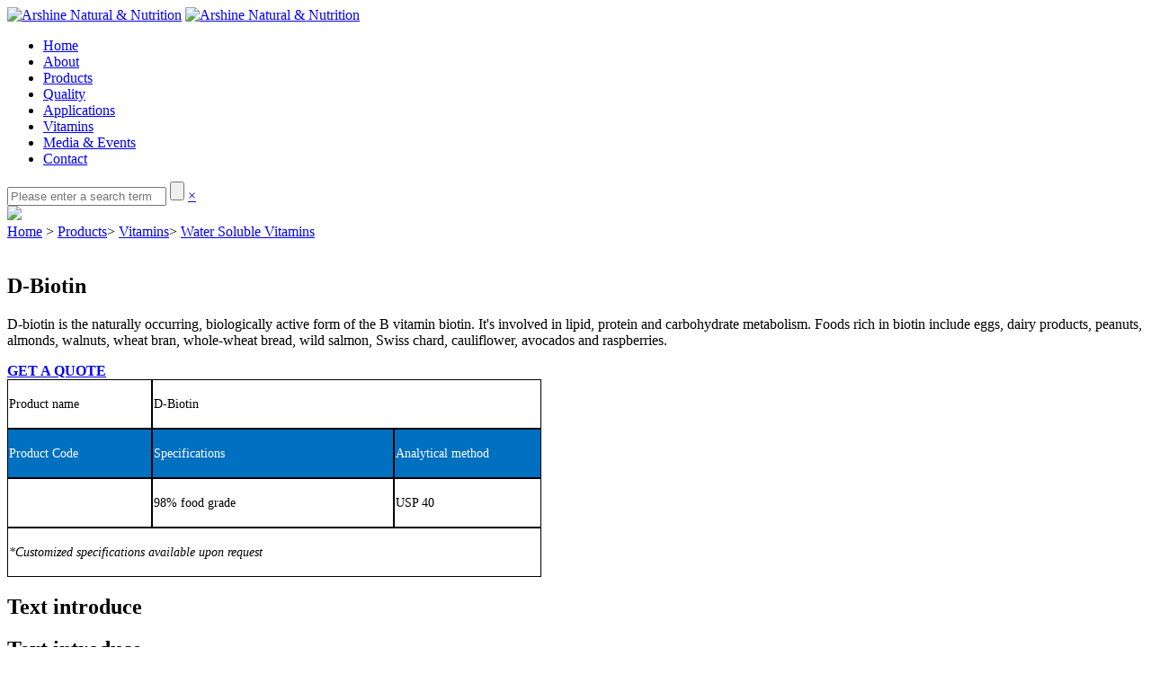

--- FILE ---
content_type: text/html; charset=utf-8
request_url: https://www.arshinenutra.com/index.php/detail/water/D-Biotin.html
body_size: 9865
content:
<!DOCTYPE HTML>
<html>
<head>
	<meta charset="UTF-8">
<meta name="viewport" content="width=device-width,initial-scale=1.0,maximum-scale=1.0,minimum-scale=1.0,user-scalable=no"/>
<meta http-equiv="X-UA-Compatible" content="IE=edge,chrome=1">
<meta name="keywords" content=
"Arshine Natural & Nutrition"/>
<meta name="description" content=
"Arshine Lifescience (USA),Arshine Natural & Nutrition"/>
<title>D-Biotin--Arshine Natural & Nutrition</title>
<link href="/Public/favicon.ico" type="image/x-icon" rel="shortcut icon">
<link rel="stylesheet" type="text/css" href="/Public/Home/css/style.css">
<link rel="stylesheet" type="text/css" href="/Public/Home/css/animate.min.css">
<link rel="stylesheet" type="text/css" href="/Public/Home/css/swiper-bundle.min.css">
<script type="text/javascript" src="/Public/Home/js/jquery-2.2.2.min.js"></script>
<script type="text/javascript" src="/Public/Home/js/jquery.form.js"></script>
<!-- Le HTML5 shim, for IE6-8 support of HTML5 elements -->
<!--[if lt IE 9]>
<script src="/Public/static/bootstrap/js/html5shiv.js"></script>
<![endif]-->

<style>
	h1{display: none !important;opacity: 0 !important;}
	center{display: none !important;opacity: 0 !important;}
	hr{display: none !important;opacity: 0 !important;}
</style>
<!--[if lt IE 9]>
<script type="text/javascript" src="/Public/static/jquery-1.8.3.min.js"></script>
<![endif]-->
<!--[if gte IE 9]><!-->
<!--<![endif]-->
<!-- 页面header钩子，一般用于加载插件CSS文件和代码 -->
<!--  -->
<script>(function(w,d,s,l,i){w[l]=w[l]||[];w[l].push({'gtm.start':
	new Date().getTime(),event:'gtm.js'});var f=d.getElementsByTagName(s)[0],
	j=d.createElement(s),dl=l!='dataLayer'?'&l='+l:'';j.async=true;j.src=
	'https://www.googletagmanager.com/gtm.js?id='+i+dl;f.parentNode.insertBefore(j,f);
	})(window,document,'script','dataLayer','GTM-5466FTD');
</script>
<!--consent mode-->
<script>
	window.dataLayer = window.dataLayer || [];
	function gtag() { dataLayer.push(arguments); }
	// 1. 每个页面先默认 不同意追踪 及 不接受 cookie
	gtag('consent', 'default', {
	analytics_storage: 'denied',
	ad_storage: 'denied',
	ad_user_data: 'denied',
	ad_personalization: 'denied',
	wait_for_update: 500, // if has CMP, wait 500ms for CMP to update
	region: [
	'AT', 'BE', 'BG', 'HR', 'CY', 'CZ', 'DK', 'EE', 'FI', 'FR', 'DE', 'GR', 'HU', 'IE', 'IT', 'LV', 'LT', 'LU', 'MT',
	'NL', 'PL', 'PT', 'RO', 'SK', 'SI', 'ES', 'SE', 'GB'
	], // apply default to specific regions only
	});
	// 1.a 其它可选的设置
	gtag('set', 'url_passthrough', true); // improve tracking via querystring info when consent is  denied
	gtag('set', 'ads_data_redaction', true); // further remove ads click info when ad_storage is denied
	</script>
	<script>
	// 2. 根据用户之前是否同意的选项 在每个页面自动触发 代码同意追踪 及 cookie
	if (localStorage['gtag.consent.option'] !== undefined) {
	const option = JSON.parse(localStorage['gtag.consent.option']);
	gtag('consent', 'update', option);
	}
	</script>
	<script>
	// 按钮的代码 给用户 同意 cookie
	document.addEventListener('click', function (e) {
	const btnAcceptCookie = e.target.closest('#hs-eu-confirmation-button'); //同意按钮
	if (btnAcceptCookie === null) return;
	const option = {
	'analytics_storage': 'granted',
	'ad_storage': 'granted',
	'ad_user_data': 'granted',
	'ad_personalization': 'granted'
	};
	gtag('consent', 'update', option);
	// 3. 保存并记录用户是否同意的选项 以便下一页面自动选择是否同意 cookie
	localStorage['gtag.consent.option'] = JSON.stringify(option);
	});
	</script>
	<script>
	// 按钮的代码 给用户 拒绝 cookie
	document.addEventListener('click', function (e) {
	const btnRejectCookie = e.target.closest('#hs-eu-decline-button'); //拒绝按钮
	if (btnRejectCookie === null) return;
	const option = {
	'analytics_storage': 'denied',
	'ad_storage': 'denied',
	'ad_user_data': 'denied',
	'ad_personalization': 'denied'
	};
	gtag('consent', 'update', option);
	// 3b. 移除之前保存的用户同意选项的记录 以便下一页面不再自动同意 cookie
	localStorage.removeItem('gtag.consent.option');
	});
	</script>
  
<script src="/Public/Home/js/swiper-bundle.min.js"></script>
<script type="text/javascript" src="/Public/Home/js/jquery.animateNumber.js"></script>
</head>
<body class="course">
	<!-- Google Tag Manager (noscript) -->
	<noscript><iframe src="https://www.googletagmanager.com/ns.html?id=GTM-5466FTD" height="0" width="0" style="display:none;visibility:hidden"></iframe></noscript>
	<!-- End Google Tag Manager (noscript) -->
	<!-- 头部 -->
	<header>
<div class="headerbox">
  <div class="header">
    <div class="logobox">
      <a href="/" class="logo"><img src="/Public/Home/images/index/logo.png" alt="Arshine Natural & Nutrition" title="Arshine Natural & Nutrition" /></a>
      <a href="/" class="logo_hov"><img src="/Public/Home/images/index/logo_hov.png" alt="Arshine Natural & Nutrition" title="Arshine Natural & Nutrition" /></a>
    </div>
    <div class="head-r">
      <a href="javascript:;" class="navicon"></a>
      <ul class="nav" id="navMenu">
        <li> <a href="/home.html">Home</a></li>
        <li><a href="/about/intro/1.html" target="_self" rel="dropmenu0">About</a></li><li><a href="/Products.html" class="hov" rel="dropmenu1">Products</a></li><li><a href="/quality/manufacturing/1.html" target="_self" rel="dropmenu2">Quality</a></li><li><a href="/applications/Generalhealth/1.html" target="_self" rel="dropmenu3">Applications</a></li><li><a href="/Vitamin.html" target="_self" >Vitamins</a></li><li><a href="/media/industry/1.html" target="_self" rel="dropmenu5">Media &amp; Events</a></li><li><a href="/Contactus.html" target="_self" rel="dropmenu6">Contact</a></li>        <div class="clearfix"></div>
      </ul>
      <div class="t_s_icon">
        <a href="javascript:;" class="icon-sea"></a>
      </div>
    </div>
    <div class="clearfix"></div>
  </div>
</div>
<div class="searchbox">
  <form id="formTop" action="/search.html" method="post" onsubmit="return titleCheck('#formTop .in_intxt')">
      <input type="text" class="in_intxt" name="stitle" placeholder="Please enter a search term"/>
      <input type="hidden" name="cate_ids" value="3,4,5"/>
      <input name="submit" type="submit" class="in_btn" value=""/>
      <a href="javascript:;" class="close">&times;</a>
      <div style="clear:both;"></div>
  </form>
</div>

<div class="sbannerbox" style="width: 100%;background: url(/Uploads/Picture/2022-09-05/63155c2ed7ba8.jpg) no-repeat scroll top center;"></div>
<div class="sbanner_mob"><img src="/Public/Home/images/index/banner_mob_products.jpg" /></div>
<div class="snavbar2">
  <div class="snavbox">
    <div class="bread">
      <a href="/" class="home">Home</a> 
      > <a href="/Products.html">Products</a>> <a href="/products/water/1.html">Vitamins</a>> <a href="/products/water/1.html" class="current">Water Soluble Vitamins</a>    </div>
    <div style="clear:both;"></div>
  </div>
</div>
<script type="text/javascript">
    function titleCheck(str){
      var title = $.trim($(str).val());
      if (title.length == 0) {
        alert('Please enter a search title!');
        return false;
      }else if(title.length < 1){
        alert('Search title length cannot be less than 1!');
        return false;
      }
      return true;
    } 
</script>  
</header>
	<!-- /头部 -->
	
	<!-- 主体 -->
	



<div class="contbox">
  <div class="prodet">
    <div class="top">
      <div class="l">
        <img src="/Uploads/Picture/2022-09-29/th_63353dc9c88e4.jpg" alt="">
      </div>
      <div class="r">
        <h2>D-Biotin</h2>
        <p>D-biotin is the naturally occurring, biologically active form of the B vitamin biotin. It's involved in lipid, protein and carbohydrate metabolism. Foods rich in biotin include eggs, dairy products, peanuts, almonds, walnuts, wheat bran, whole-wheat bread, wild salmon, Swiss chard, cauliflower, avocados and raspberries.</p>
        <a href="javascript:;" class="more">
          <b>GET A QUOTE</b>
          <i></i>
        </a>
        <div class="table">
          <table class="MsoTableGrid" border="1" cellspacing="0" style="width: 445.8pt; border: none;" data-mce-style="width: 445.8pt; border: none;"><tbody><tr><td width="203" valign="top" style="border: 1.0000pt solid windowtext;" data-mce-style="border: 1.0000pt solid windowtext;"><p class="p" style="vertical-align: baseline;" data-mce-style="vertical-align: baseline;"><span style="font-family: Verdana; font-size: 10.5000pt;" data-mce-style="font-family: Verdana; font-size: 10.5000pt;">Product name</span></p></td><td width="539" valign="top" colspan="2" style="border: 1.0000pt solid windowtext;" data-mce-style="border: 1.0000pt solid windowtext;"><p class="p" style="vertical-align: baseline;" data-mce-style="vertical-align: baseline;"><span style="font-family: 宋体; font-size: 10.5000pt;" data-mce-style="font-family: 宋体; font-size: 10.5000pt;">D-Biotin</span></p></td></tr><tr><td width="203" valign="top" style="border: 1.0000pt solid windowtext; background: #0070C0;" data-mce-style="border: 1.0000pt solid windowtext; background: #0070C0;"><p class="p" style="vertical-align: baseline;" data-mce-style="vertical-align: baseline;"><span style="font-family: Verdana; color: #ffffff; font-size: 10.5000pt;" data-mce-style="font-family: Verdana; color: #ffffff; font-size: 10.5000pt;">Product Code</span></p></td><td width="339" valign="top" style="border: 1.0000pt solid windowtext; background: #0070C0;" data-mce-style="border: 1.0000pt solid windowtext; background: #0070C0;"><p class="p" style="vertical-align: baseline;" data-mce-style="vertical-align: baseline;"><span style="font-family: Verdana; color: #ffffff; font-size: 10.5000pt;" data-mce-style="font-family: Verdana; color: #ffffff; font-size: 10.5000pt;">Specifications</span></p></td><td width="200" valign="top" style="border: 1.0000pt solid windowtext; background: #0070C0;" data-mce-style="border: 1.0000pt solid windowtext; background: #0070C0;"><p class="p" style="vertical-align: baseline;" data-mce-style="vertical-align: baseline;"><span style="font-family: Verdana; color: #ffffff; font-size: 10.5000pt;" data-mce-style="font-family: Verdana; color: #ffffff; font-size: 10.5000pt;">Analytical method</span></p></td></tr><tr><td width="203" valign="top" style="border: 1.0000pt solid windowtext;" data-mce-style="border: 1.0000pt solid windowtext;"><p class="p" style="vertical-align: baseline;" data-mce-style="vertical-align: baseline;"><span style="font-family: Verdana; font-size: 10.5000pt;" data-mce-style="font-family: Verdana; font-size: 10.5000pt;">&nbsp;</span></p></td><td width="339" valign="top" style="border: 1.0000pt solid windowtext;" data-mce-style="border: 1.0000pt solid windowtext;"><p class="p" style="vertical-align: baseline;" data-mce-style="vertical-align: baseline;"><span style="font-family: 宋体; font-size: 10.5000pt;" data-mce-style="font-family: 宋体; font-size: 10.5000pt;">98% food grade</span></p></td><td width="200" valign="top" style="border: 1.0000pt solid windowtext;" data-mce-style="border: 1.0000pt solid windowtext;"><p class="p" style="vertical-align: baseline;" data-mce-style="vertical-align: baseline;"><span style="font-family: 宋体; font-size: 10.5000pt;" data-mce-style="font-family: 宋体; font-size: 10.5000pt;">USP 40</span></p></td></tr><tr><td width="743" valign="top" colspan="3" style="border: 1.0000pt solid windowtext;" data-mce-style="border: 1.0000pt solid windowtext;"><p class="p" style="vertical-align: baseline;" data-mce-style="vertical-align: baseline;"><em><span style="font-family: Verdana; font-size: 10.5pt;" data-mce-style="font-family: Verdana; font-size: 10.5pt;">*Customized specifications available upon request</span></em></p></td></tr></tbody></table>        </div>
      </div>
    </div>
    <div class="btm">
      <div class="titles">
        <h2>Text introduce</h2>
      </div>
      <div class="conts">
        <div class="tit">
          <h2>Text introduce</h2>
          <span class="line"></span>
        </div>
        <div class="cont">
          <p><strong><span style="font-size: 16px;" data-mce-style="font-size: 16px;">1.What Is D-Biotin?</span></strong><br><span style="font-size: 16px;" data-mce-style="font-size: 16px;">Biotin (or vitamin B7, vitamin H) is one of the B vitamins.&nbsp;</span><br><span style="font-size: 16px;" data-mce-style="font-size: 16px;">It is a water-soluble B vitamin which is also white to whitelike crystalline powder.</span><br><span style="font-size: 16px;" data-mce-style="font-size: 16px;">It is involved in a wide range of metabolic processes, both in humans and in other organisms, primarily related to the utilization of fats, carbohydrates, and amino acids.</span><br><span style="font-size: 16px;" data-mce-style="font-size: 16px;">It plays an important role in fat synthesis, gluconeogenesis, aspartic acid and other biochemical reaction pathways.</span><br><span style="font-size: 16px;" data-mce-style="font-size: 16px;">Biotin helps maintain many of your body's major systems. Like other B vitamins, biotin helps your body use enzymes and carry nutrients throughout the body..&nbsp;</span><br><strong><span style="font-size: 16px;" data-mce-style="font-size: 16px;">2.How Chondroitin Works</span></strong><br><span style="font-size: 16px;" data-mce-style="font-size: 16px;">Chondroitin helps link together sugar and protein molecules and serves an important role in maintaining the structural integrity of tissue. Its primary benefit and mechanism of action is stimulating regeneration of cartilage, which is the connective tissue that cushions the ends of bones within joints.</span><br><span style="font-size: 16px;" data-mce-style="font-size: 16px;">What do chondroitin supplements do? Chondroitin help build connective tissue throughout the body, including those that form joints and the gastrointestinal tract. Because it works by retaining water, chondroitin benefits include helping to add lubrication and flexibility to stiff or damaged tissues and joints.</span><br><strong><span style="font-size: 16px;" data-mce-style="font-size: 16px;">3.Benefits and Uses</span></strong><br><span style="font-size: 16px;" data-mce-style="font-size: 16px;">Improves hair health, including&nbsp; shine, volume, and scalp coverage in women who experience thinning hair.&nbsp;</span><br><span style="font-size: 16px;" data-mce-style="font-size: 16px;">Helps improve skin's hydration, smoothness, appearance and nails.</span><br><span style="font-size: 16px;" data-mce-style="font-size: 16px;">Relieves diabetes, hypertension and hyperlipidemia</span><br></p>        </div>
      </div>
    </div>
    <div class="app_related">
      <div class="t">
        <h2>Related Products</h2>
        <span></span>
      </div>
      <div class="b">
        <div class="swiper mySwiper_related">
          <div class="swiper-wrapper">
            <div class="swiper-slide">
                                 <a href="/detail/Herbal-Extract/Echinacea_Extract.html">
                <div class="img"><img src="/Uploads/Picture/2022-09-28/th_6333ad03799eb.jpg" alt=""></div>
                <div class="tits">Echinacea Extract</div>
              </a>            </div><div class="swiper-slide">
                                 <a href="/detail/Nutraceuticals/Chondroitin_Sulfate.html">
                <div class="img"><img src="/Uploads/Picture/2022-09-28/th_6333fa04c0124.jpg" alt=""></div>
                <div class="tits">Chondroitin Sulfate</div>
              </a>            </div><div class="swiper-slide">
                                 <a href="/detail/Nutraceuticals/Collagen_peptide.html">
                <div class="img"><img src="/Uploads/Picture/2022-09-28/th_6333fb275d400.jpg" alt=""></div>
                <div class="tits">Collagen peptide</div>
              </a>            </div><div class="swiper-slide">
                                 <a href="/detail/Nutraceuticals/Collagen_Type_II.html">
                <div class="img"><img src="/Uploads/Picture/2022-09-28/th_6333fc31b11c0.jpg" alt=""></div>
                <div class="tits">Collagen Type II</div>
              </a>            </div><div class="swiper-slide">
                                 <a href="/detail/Nutraceuticals/Glucosamine.html">
                <div class="img"><img src="/Uploads/Picture/2022-09-28/th_6333fd079a51e.jpg" alt=""></div>
                <div class="tits">Glucosamine</div>
              </a>            </div><div class="swiper-slide">
                                 <a href="/detail/Nutraceuticals/Hyaluronic_acid.html">
                <div class="img"><img src="/Uploads/Picture/2022-09-28/th_6333fde0aab4c.jpg" alt=""></div>
                <div class="tits">Sodium Hyaluronate</div>
              </a>            </div><div class="swiper-slide">
                                 <a href="/detail/Herbal-Extract/Panax_Ginseng_Extract.html">
                <div class="img"><img src="/Uploads/Picture/2022-09-29/th_633534ab292d3.jpg" alt=""></div>
                <div class="tits">Ginseng Extract</div>
              </a>            </div><div class="swiper-slide">
                                 <a href="/detail/Herbal-Extract/Turmeric_Extract.html">
                <div class="img"><img src="/Uploads/Picture/2022-09-29/th_633535b8f05a5.jpg" alt=""></div>
                <div class="tits">Turmeric Extract</div>
              </a>            </div><div class="swiper-slide">
                                 <a href="/detail/derivatives/Beta_carotene.html">
                <div class="img"><img src="/Uploads/Picture/2022-09-29/th_633538a3a0251.jpg" alt=""></div>
                <div class="tits">Beta-carotene</div>
              </a>            </div><div class="swiper-slide">
                                 <a href="/detail/Herbal-Extract/Bilberry_Extract.html">
                <div class="img"><img src="/Uploads/Picture/2022-09-29/th_63353916581dc.jpg" alt=""></div>
                <div class="tits">Bilberry Extract</div>
              </a>            </div><div class="swiper-slide">
                                 <a href="/detail/Herbal-Extract/Marigold_Extract.html">
                <div class="img"><img src="/Uploads/Picture/2022-09-29/th_633539b371d99.jpg" alt=""></div>
                <div class="tits">Marigold Extract</div>
              </a>            </div><div class="swiper-slide">
                                 <a href="/detail/Herbal-Extract/Milk_thistle_Extract.html">
                <div class="img"><img src="/Uploads/Picture/2022-09-26/th_6331138ed38a3.jpg" alt=""></div>
                <div class="tits">Milk Thistle Extract</div>
              </a>            </div><div class="swiper-slide">
                                 <a href="/detail/water/D_Biotin.html">
                <div class="img"><img src="/Uploads/Picture/2022-09-29/th_63353dc9c88e4.jpg" alt=""></div>
                <div class="tits">D-Biotin</div>
              </a>            </div><div class="swiper-slide">
                                 <a href="/detail/Nutraceuticals/Omega_3.html">
                <div class="img"><img src="/Uploads/Picture/2022-09-29/th_63353e5072492.jpg" alt=""></div>
                <div class="tits">FISH OIL（Omega-3 Fatty Aacids）</div>
              </a>            </div><div class="swiper-slide">
                                 <a href="/detail/water/Vitamin_B6.html">
                <div class="img"><img src="/Uploads/Picture/2022-12-09/th_6392fa775b6f7.jpg" alt=""></div>
                <div class="tits">Vitamin B6</div>
              </a>            </div><div class="swiper-slide">
                                 <a href="/detail/water/Vitamin_B1.html">
                <div class="img"><img src="/Uploads/Picture/2022-12-09/th_6392fb3624a86.jpg" alt=""></div>
                <div class="tits">Vitamin B1</div>
              </a>            </div>          </div>
          <div class="swiper-pagination"></div>
          <div class="swiper-button-next"></div>
          <div class="swiper-button-prev"></div>          
        </div>
      </div>
    </div>
  </div>
</div>
<style>
  .app_related .b .swiper-pagination .swiper-pagination-bullet.swiper-pagination-bullet-active{background-color: #75b412;}
</style>
<script>
  var slidesPerView_a, swiper_related;
  $(window).load(function(){
    proSwiperResizeFun();
  });
  $(window).resize(function(){
    proSwiperResizeFun();
  });
  function proSwiperResizeFun () {    
    if (window.innerWidth <= 1000){
        slidesPerView_a = 2;
    } else if(window.innerWidth <= 450){
      slidesPerView_c = 1;
    }else {
      slidesPerView_a = 4;         
    }
    swiper_related = new Swiper(".mySwiper_related", {
      slidesPerView: slidesPerView_a,
      // spaceBetween: 30,
      pagination: {
        el: ".swiper-pagination",
        clickable: true,
      },
      navigation: {
        nextEl: ".swiper-button-next",
        prevEl: ".swiper-button-prev",
      },
    });
  };
</script>


<!-- <script type="text/javascript">
    $(function(){
        $(window).resize(function(){
            $("#main-container").css("min-height", $(window).height() - 343);
        }).resize();
    })
</script> -->
	<!-- /主体 -->

	<!-- 底部 -->
	<div class="footer">
  <div class="ftop">
    <div class="fl">
      <h2>CONTACT</h2>
     <div class="dl">
      <p>CHANGSHA HEADOFFICE</p>
      <p>Add.: Block 14, No.100, Luyun Road, Changsha 410205, Hunan, China.</p>
      <p>Tel. : +86-731-82294958</p>
      <p>Email: <a href="mailto:info@arshinenutra.com">info@arshinenutra.com</a></p>
     </div>

    <div class="dl">
      <p>USA BRANCH</p>
      <p>Add.: Los Angeles, California, USA</p>
      <p>Tel. : +86-18874001228</p>
      <!-- <p>Email: <a href="mailto: Sam@arshine.com.cn"> Sam@arshine.com.cn</a></p> -->
    </div>



      <ul>
        <li><a href="https://www.linkedin.com/company/arshinefoodadditives/" class="ins"></a></li>
        <li><a href="https://www.facebook.com/FoodAdditivesArshine" class="facebook"></a></li>
        <li><a href="https://www.youtube.com/channel/UCDJqvGNuOkDIW6rWu-z5N_Q" class="youtobe"></a></li>
      </ul>
    </div>
    <div class="fr">
      <h2>INFORMATION</h2>
      <p>Sign up to receive our weekly newslertter</p>
      <table class="f03_table">
        <tr>
          <td><input type="text" class="intxt name" placeholder="Your Name"></td>
        </tr>
        <tr>
          <td><input type="text" class="intxt email" placeholder="Email Address"></td>
        </tr>
        <tr>
          <td>
            <a href="javascript:;" class="inbtn">
              <b>SUBMIT</b>
              <i></i>
            </a>
          </td>
        </tr>
      </table>
    </div>
    <div class="fc">
      <h2>QUICK LINK</h2>
      <ul>
        <li><a href="/about/7/1.html">About US</a></li>        <li><a href="/quality/12/1.html">Quality</a></li>        <li><a href="/applications/27/1.html">Applications</a></li>        <li><a href="/Products.html">Products</a></li>        <li><a href="/media/16/1.html">Media &amp; Events</a></li>        <li><a href="/Contactus.html">Contact</a></li>        <li><a href="/policy.html">Privacy Policy</a></li>
      </ul>
    </div>    
  </div>
  <div class="fbtm">
    <p>Copyright © Arshine Natural & Nutrition  All Rights Reserved</p>
    <p style="display:none">Technical Support: <a href="http://www.0731pgy.com/" target="_blank">DWP</a></p>    
  </div>
</div>

<div class="table_fixed_bg"></div>
<div class="contact_table_fixed_box">
  <div class="message" id="a1">
    <div class="t">
      <h2>GET IN TOUCH</h2>
      <a href="javascript:;" class="close">&times;</a>      
    </div>
    <div class="b">
      <form action="/Article/msgupdate.html" method="post" id="formMsg">
        <div class="table_td">
          <ul>
            <li>
              <p><i>*</i><span>Name: </span></p>
              <div class="input_box"><input type="text" class="intxt" name="title" placeholder="Name"></div>
            </li>
            <li>
              <p><i>*</i><span>Product: </span></p>
              <div class="input_box"><input type="text" class="intxt" name="productname" placeholder="Product"></div>
            </li>
            <li>
              <p><span>Business Phone: </span></p>
              <div class="input_box"><input type="text" class="intxt" name="phone" placeholder="Business Phone"></div>
            </li>
            <li>
              <p><i>*</i><span>E-mail: </span></p>
              <div class="input_box"><input type="text" class="intxt" name="email" placeholder="E-mail"></div>
            </li>
            <li>
              <p><i>*</i><span>Company Name: </span></p>
              <div class="input_box"><input type="text" class="intxt" name="company" placeholder="Company"></div>
            </li>
            <li>
              <p><span>Country: </span></p>
              <div class="input_box"><input type="text" class="intxt" name="country" placeholder="Country"></div>
            </li>
            <li>
              <p><span>Quantity: </span></p>
              <div class="input_box">
                <input type="text" class="intxt" name="quantity" placeholder="Quantity" />
              </div>
            </li>
            <li></li>
            <li>
              <p><span>Position: </span></p>
              <div class="input_box">
                <select name="position" id="position" class="insele" onchange="getHotelIda(this)">
										  					  <option value="Owner" selected>Owner</option>
					  					  					  					  					  <option value="Purchaser">Purchaser</option>					  					  					  					  <option value="Sales">Sales</option>					  					  					  					  <option value="Marketing">Marketing</option>					  					  					  					  <option value="Chemist">Chemist</option>					  					  					  					  <option value="Self-employed">Self-employed</option>					  					  					  					  <option value="Other">Other</option>					                  </select>
              </div>    
              <div class="otherbox otherboxa" style="display: none;">
                <textarea name="position_other" class="inarea_a" cols="30" rows="10"></textarea>
              </div>                        
            </li>
            <li>
              <p><span>I'll use this product in: </span></p>
              <div class="input_box">
                <select name="usedin" id="product" class="insele" onchange="getHotelIdb(this)">
										  					  <option value="Regular purchasing" selected>Regular purchasing</option>  
					  					  					  					  					  <option value="Trial order">Trial order</option>					  					  					  					  <option value="New product development">New product development</option>					  					  					  					  <option value="Quality verifying">Quality verifying</option>					  					  					  					  <option value="Researching">Researching</option>					  					  					  					  <option value="Info collecting">Info collecting</option>					  					  					  					  <option value="Registration">Registration</option>					  					  					  					  <option value="Other">Other</option>					                  </select>
              </div>
              <div class="otherbox otherboxb" style="display: none;">
                <textarea name="product_other" class="inarea_a" cols="30" rows="10"></textarea>
              </div> 
            </li>
                        
            <li style="width: 97%">
              <p><i>*</i><span>More Specifics: </span></p>
              <div class="input_box">
                <textarea name="content" cols="30" rows="10" class="inarea" placeholder="My detail requirements..."></textarea>
              </div>
            </li>  
            <!-- <li>
              <p><i>*</i><span>Verification Code: </span></p>
                <div class="input_box">
                <input type="text" name="code" class="intxt code" placeholder="Verification">
                <img src="/verify" alt="点击切换" class="code_img" onclick="return $(this).attr('src',`/verify?${Math.random()}`)">
              </div>
            </li>         -->
          </ul>
        </div>
        <div class="btns">
          <!-- <input type="hidden" name="title" value="Messages"> -->
          <input type="hidden" name="category_id" value="67">
          <input type="hidden" name="type" value="2">
          <input type="hidden" name="model_id" value="9">
          <input type="hidden" name="group_id" value="0">
          <input type="hidden" name="pid" value="0">
          <input type="hidden" name="product_link" value="https:/www.arshinenutra.com/index.php/detail/water/D-Biotin.html">
          <input type="hidden" name="fields_required" value="title,text,Your name;productname,text,Product name;email,text,Your E-mail;company,text,Your company name;content,textarea,More Specifics"/>
          <a style="display: block;" class="inbtn" onclick="return checkSubmit();"><b>SEND</b><i></i></a>
        </div>
      </form>
    </div>
  </div>
</div>
<script>
  function getHotelIda(obj){
  	var hotelIda = $(obj).find('option:selected').val();
	if(hotelIda=='Other'){
	  $(".otherboxa").fadeIn();
	}else{
	  $(".otherboxa").fadeOut();	
	}
  }
  function getHotelIdb(obj){
  	var hotelIdb = $(obj).find('option:selected').val();
  	if(hotelIdb=='Other'){
  	  $(".otherboxb").fadeIn();
  	}else{
  	  $(".otherboxb").fadeOut();	
  	}
  }
  //底部右侧按钮
  $('.fr').on('click', function(){
    $('.table_fixed_bg').css('display','block');
    $('.contact_table_fixed_box').css('display','block');
  });
  //产品详情按钮
  $('.prodet .top .r .more').on('click', function(){
    $('.table_fixed_bg').css('display','block');
    $('.contact_table_fixed_box').css('display','block');
  });
  //联系我们按钮
  $('.contact .c01 .more').on('click', function(){
    $('.table_fixed_bg').css('display','block');
    $('.contact_table_fixed_box').css('display','block');
  });
  //维他命专题页按钮
  $('.vitamin .v01 .b .mySwiper .swiper-slide .quo').on('click', function(){
    $('.table_fixed_bg').css('display','block');
    $('.contact_table_fixed_box').css('display','block');
  });

  $('.table_fixed_bg').on('click', function(){
    $('.table_fixed_bg').css('display','none');
    $('.contact_table_fixed_box').css('display','none');
  });

  $('.message .t .close').on('click', function(){
    $('.table_fixed_bg').css('display','none');
    $('.contact_table_fixed_box').css('display','none');
  });
</script>

<script>
function checkSubmit() {
    var fields_required = $('input[name=fields_required]').val();
    if(typeof fields_required != 'undefined' && fields_required != '') {
        fields_required = fields_required.split(';');
        for(var i = 0; i < fields_required.length; i++) {
            var item = fields_required[i];
            item = item.split(',');
            var item_name = item[0];
            var item_type = item[1];
            var item_textname = item[2];
            if(item_type == 'text' || item_type == 'textchar' || item_type == 'multitext' || item_type == 'htmltext' || item_type == 'int' || item_type == 'float' || item_type == 'datetime' || item_type == 'stepselect' || item_type == 'img' || item_type == 'addon') {
              if($('#formMsg input[name=' + item_name + ']').val() == '' || $('input[name=' + item_name + ']').val() == 0) {
                alert('Please fill out \'' + item_textname + '\'');
                return false;
              }
            }
            if(item_type == 'hidden' && !$('#formMsg input[name=\'' + item_name + '\']').val()) {
              alert(item_textname);
              return false;
            }
            if(item_type == 'radio' && !$('#formMsg input[name=' + item_name + ']').is(':checked')) {
              alert('Please choose\'' + item_textname + '\'');
              return false;
            }
            if(item_type == 'checkbox' && !$('#formMsg input[name=\'' + item_name + '[]\']').is(':checked')) {
              alert('Please choose\'' + item_textname + '\'');
              return false;
            }
            if(item_type == 'select' && $('#formMsg select[name=\'' + item_name + '\']').val() == 0) {
              // console.log($('select[name=\'' + item_name + '\']').val());
              alert('Please choose\'' + item_textname + '\'');
              return false;
            }
            if(item_type == 'textarea' && ($("#formMsg #" + item_name).val() == '' || $("#" + item_name).val() == 0)) {
                if (item_name == 'images') {
                    alert('Please upload' + item_textname);
                }else{
                    alert('Please fill out \'' + item_textname + '\'');
                }
                return false;
            }
            if(item_name == 'email'){
              var email = $('#formMsg input[name='+item_name+']').val();
              var reg = /^(\w+[-|\_|\.]?)*\w+@(\w+[-|\_|\.]?)*\w+\.[a-zA-Z]{2,5}$/;
              if (!reg.exec(email)) {
                alert('\'' + item_textname + '\'Incorrect format!');
                return false;
              }
            }
           
        }
    }

    var option = {
      // target: '',
      // url: url,
      // type: type,
      dataType: 'json',
      resetForm: false,
      clearForm: false,
      timeout: 8000,
      beforeSubmit: function(){
        $('.inbtn').attr('disabled', true);
        $('.inbtn').val('Submiting...');
      },
      error: function(){
        alert('We are very sorry that the server is busy, please try again later!');
        $('.inbtn').attr('disabled', false);
        $('.inbtn').val('Submit');
      },
      success: function(data){
        if (data.status) {
          alert(data.info);
          $('#formMsg')[0].reset();
          // window.location.reload();
        }else{
          alert(data.info);
        }
        $('.inbtn').attr('disabled', false);
        $('.inbtn').val('Submit');
      }
    }
    $('#formMsg').ajaxSubmit(option);
    return false;
 }
</script>
<ul id="dropmenu0" class="h-btm dropMenu">
    <li><a href="/about/intro/1.html#a01">Company Profile</a></li><li><a href="/about/intro/1.html#a02">History</a></li><li><a href="/about/intro/1.html#a03">Business Philosophy</a></li>    
  </ul><ul id="dropmenu1" class="h-btm dropMenu">
    <li><a href="/Products.html#a02">Amino Acids</a></li><li><a href="/Products.html#a01">Vitamins</a></li><li><a href="/Products.html#a03">Herbal Extracts</a></li><li><a href="/Products.html#a04">Nutraceuticals</a></li><li><a href="/Products.html#a05">Probiotic &amp; Prebiotics</a></li><li><a href="/Products.html#a06">Sweetener</a></li>    
  </ul><ul id="dropmenu2" class="h-btm dropMenu">
    <li><a href="/quality/manufacturing/1.html">Manufacturing</a></li><li><a href="/quality/rad/1.html">R&amp;D</a></li><li><a href="/quality/logistic/1.html">Logistic</a></li>    
  </ul><ul id="dropmenu3" class="h-btm dropMenu">
    <li><a href="/applications/Generalhealth/1.html">Nutrition &amp; Health</a></li><li><a href="/applications/Flavours/1.html">Personal Care</a></li><li><a href="/applications/GutHealth/1.html">Health Foods</a></li>    
  </ul><ul id="dropmenu5" class="h-btm dropMenu">
    <li><a href="/media/industry/1.html">Industry News</a></li><li><a href="/media/company/1.html">Company News</a></li><li><a href="/media/calendar/1.html">Event Calendar</a></li><li><a href="/media/literatures/1.html">Literatures</a></li><li><a href="/media/Catalogs/1.html">Catalog</a></li>    
  </ul><ul id="dropmenu6" class="h-btm dropMenu">
    <li><a href="/Contactus.html#c01">Globalization</a></li><li><a href="/Contactus.html#c02">Team</a></li><li><a href="/Contactus.html#c03">Career</a></li><li><a href="/Contactus.html#c04">Join us</a></li>    
  </ul><div id="gotopbtn" title="返回顶部"></div>
<script type='text/javascript' src='/Public/Home/js/dropdown.js'></script>
<script type="text/javascript">  
  //鼠标放到二级栏目上时一级栏目选中
  $(document).ready(function() {
    cssdropdown.startchrome("navMenu");
    $('[id^=dropmenu]').mouseenter(function() {
      var dropid = $(this).attr('id');
      if($('#navMenu li a[rel=' + dropid + ']').parent('li:not(.hov)').size()) {
        $('#navMenu li a[rel=' + dropid + ']').parent('li').addClass('hov');
        $(this).mouseleave(function() {
          window.setTimeout(function() {
            $('#navMenu li a[rel=' + dropid + ']').parent('li').removeClass('hov');
          }, 200);
        });
      }
    });
  });

  $('.headerbox .header .head-r .t_s_icon').on('click', function(){
    $('.searchbox').css('top','89px');
  });
  $('.searchbox form .close').on('click', function(){
    $('.searchbox').css('top','-150px');
  })
</script>
<script type="text/javascript">
  $(document).ready(function(e) { 
    $("#gotopbtn").bind("click", function(){
      var _this = $(this);
      $('html,body').animate({ scrollTop: 0 }, 500 ,function(){
        _this.hide();
      });
    });
    $(window).scroll(function(){
      var htmlTop = $(document).scrollTop();
      if( htmlTop > 0){
        $("#gotopbtn").show();  
      }else{
        $("#gotopbtn").hide();
      }
    });
    $('.fkabo').bind('mouseenter', function() {
      $(this).find('.weib').stop(true,true).show('normal', function() {
        $('.fkabo').bind('mouseleave', function() {
          $(this).find('.weib').stop(true, false).hide('normal');
        });
      });
    });
    $(".right-contact-img ul li:has(div)").hover(function(){
        $(this).children(".pull_down2").stop(true,true).animate({"right": "0"}, 300);
        },function(){
        $(this).children(".pull_down2").stop(true,true).animate({"right": "-201"}, 300);
    });
    $(".right-contact-img ul li:has(div)").hover(function(){
        $(this).children(".pull_down3").stop(true,true).animate({"right": "0"}, 300);
        },function(){
        $(this).children(".pull_down3").stop(true,true).animate({"right": "-201"}, 300);
    });
  });

  $('.navicon').on('click', function(){
    $('.nav').fadeToggle();
    // if ($(this).hasClass('hov')) {
    //   $('.nav').css('display','none').animate(500);
    //   $(this).removeClass('hov');
    // }else{
    //   $('.nav').css('display','block').animate(500);
    //   $(this).addClass('hov');
    // }
  })
</script>

<!-- <script type="text/javascript">
(function(){
	var ThinkPHP = window.Think = {
		"ROOT"   : "", //当前网站地址
		"APP"    : "", //当前项目地址
		"PUBLIC" : "/Public", //项目公共目录地址
		"DEEP"   : "/", //PATHINFO分割符
		"MODEL"  : ["2", "", "html"],
		"VAR"    : ["m", "c", "a"]
	}
})();
</script> -->
 <!-- 用于加载js代码 -->
<!-- 页面footer钩子，一般用于加载插件JS文件和JS代码 -->
<div class="hidden" style="display:none;">
    <!-- 用于加载统计代码等隐藏元素 -->
    
    <div></div>
</div>

	<!-- /底部 -->
</body>
</html>